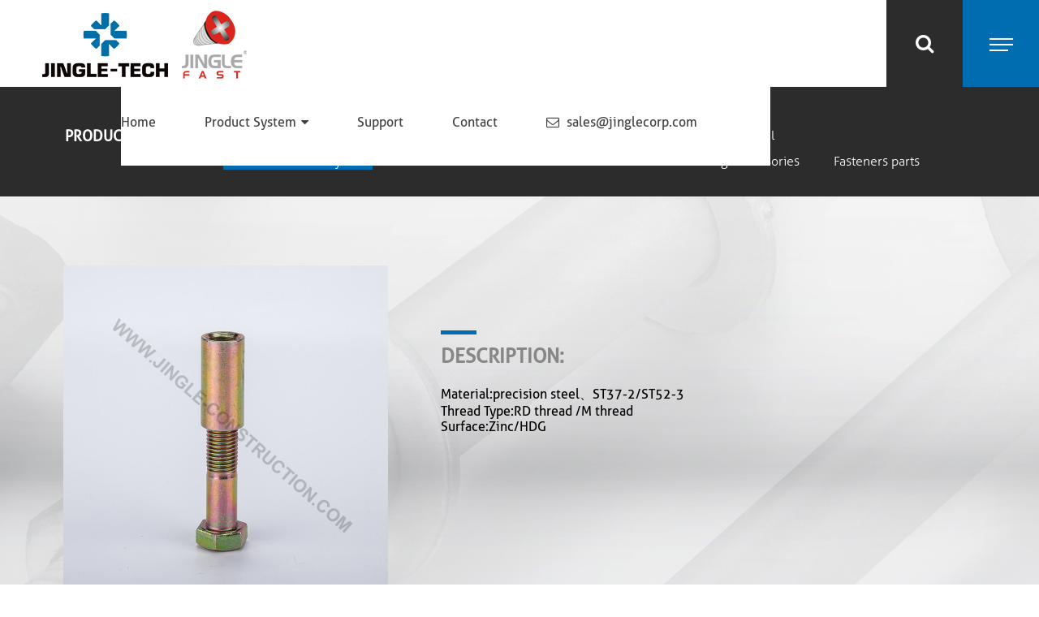

--- FILE ---
content_type: text/html
request_url: https://www.jingle-construction.com/Thread-socket-system-105.html
body_size: 2269
content:
<!doctype html>
<html>
<head>
<meta http-equiv="X-UA-Compatible" content="IE=9" />
<meta http-equiv="Content-Type" content="text/html; charset=utf-8" />
<meta name="viewport" content="width=device-width, initial-scale=1">
<link href="css/font-awesome.min.css" rel="stylesheet" type="text/css">
<link href="css/main.css" rel="stylesheet" type="text/css">
<link href="css/media.css" rel="stylesheet" type="text/css">
<script type="text/javascript" src="js/jquery-1.8.3.min.js"></script>
<script type="text/javascript" src="js/other.js"></script>

<noscript><style type="text/css">body{display:none;}</style></noscript>
	
<title>Bolt Anchor</title>

</head>

<body>
	<div class="header">
	<div class="header-main">
		<div class="header-logo">
			<a href="https://www.jingle-construction.com"><img src="https://www.jingle-construction.com/images/logo.png"></a>
		</div>
		<div class="header-nav">
			<ul>
				<li><a href="https://www.jingle-construction.com">Home</a></li>
				<li><a href="https://www.jingle-construction.com/Lifting-Socket.html">Product System<i class="fa fa-caret-down"></i></a>
				   <div class="nav-down-first">
											    <div class="nav-down-fist-main"><a href="https://www.jingle-construction.com/Lifting-Anchor-System.html">Lifting Anchor System</a></div>
					    					    <div class="nav-down-fist-main"><a href="https://www.jingle-construction.com/Spread-Anchor-System.html">Spread Anchor System</a></div>
					    					    <div class="nav-down-fist-main"><a href="https://www.jingle-construction.com/Wire-loop-System.html">Wire loop System</a></div>
					    					    <div class="nav-down-fist-main"><a href="https://www.jingle-construction.com/Cast-in-Channel.html">Cast in Channel</a></div>
					    					    <div class="nav-down-fist-main"><a href="https://www.jingle-construction.com/Lifting-Socket.html">Threaded Socket System </a></div>
					    					    <div class="nav-down-fist-main"><a href="https://www.jingle-construction.com/Coil-Tie-Coil-Inserts.html">Coil Tie & Coil Inserts </a></div>
					    					    <div class="nav-down-fist-main"><a href="https://www.jingle-construction.com/RECESS-FORMER.html">RECESS FORMER</a></div>
					    					    <div class="nav-down-fist-main"><a href="https://www.jingle-construction.com/Mining-Accessories.html">Mining Accessories</a></div>
					    					    <div class="nav-down-fist-main"><a href="https://www.jingle-construction.com/Fasteners-parts.html">Fasteners parts</a></div>
					    					</div> 
				</li>
                <li><a href="http://www.jingle-construction.com/support.html">Support</a></li>
				<li><a href="https://www.jingle-construction.com/contact.html" title="">Contact</a></li>
				<li><a href="mailto:sales@jinglecorp.com"><i class="fa fa-envelope-o"></i>sales@jinglecorp.com</a></li>
				<div class="clearfix"></div>
			</ul>
		</div>
		<div class="clearfix"></div>
	</div>
	<div class="header-nav-right1">
		<div class="header-nav-right">
			<div class="header-menu"><img src="https://www.jingle-construction.com/images/menu.jpg" class="menu-open"></div>
			<div class="header-search"><i class="fa fa-search"></i></div>
			<div class="clearfix"></div>
			<div class="header-search-down">
				<form action="https://www.jingle-construction.com/search/" method="get">
				<div>
					 <input type="text" name="keyword" placeholder="Product keywords">
					<button type="submit" value="GO">GO</button>
				</div>
				</form>
			</div>
			<div class="header-menu-lsit">
				<div><a href="https://www.jingle-construction.com"><h2>Home</h2></a></div>
				<div><a href="https://www.jingle-construction.com/company.html"><h2>Company</h2></a></div>
				<div><a href="Lifting-Anchor-System.html"><h2>Product System</h2></a></div>
				<div><a href="https://www.jingle-construction.com/application.html"><h2>Application</h2></a></div>
				<div><a href="https://www.jingle-construction.com/support.html"><h2>Support</h2></a></div>
				<div><a href="https://www.jingle-construction.com/contact.html"><h2>Contact</h2></a></div>
				<div><a href="mailto:sales@jinglecorp.com"><h2><i class="fa fa-envelope-o"></i>sales@jinglecorp.com</h2></a></div>
			</div>
		</div>
	</div>
</div>
	<div class="product-banner">
		<div class="product-banner-main">
	<div class="product-banner-left">Product System</div>
	<div class="product-banner-right">
		<ul>
						<li class=""><a href="https://www.jingle-construction.com/Lifting-Anchor-System.html">Lifting Anchor System</a></li>
						<li class=""><a href="https://www.jingle-construction.com/Spread-Anchor-System.html">Spread Anchor System</a></li>
						<li class=""><a href="https://www.jingle-construction.com/Wire-loop-System.html">Wire loop System</a></li>
						<li class=""><a href="https://www.jingle-construction.com/Cast-in-Channel.html">Cast in Channel</a></li>
						<li class="current2"><a href="https://www.jingle-construction.com/Lifting-Socket.html">Threaded Socket System </a></li>
						<li class=""><a href="https://www.jingle-construction.com/Coil-Tie-Coil-Inserts.html">Coil Tie & Coil Inserts </a></li>
						<li class=""><a href="https://www.jingle-construction.com/RECESS-FORMER.html">RECESS FORMER</a></li>
						<li class=""><a href="https://www.jingle-construction.com/Mining-Accessories.html">Mining Accessories</a></li>
						<li class=""><a href="https://www.jingle-construction.com/Fasteners-parts.html">Fasteners parts</a></li>
					</ul>
	</div>
	<div class="clearfix"></div>
</div>	</div>
	
	<div class="application-detail-main1">
		<div class="application-detail-content1">
			<div class="application-detail-left"><img src="https://www.jingle-construction.com/uploads/1642673282-5bbab6.jpg"></div>
			<div class="application-detail-right">
				<h1></h1>
				<h2>Description: </h2>
				Material:precision steel、ST37-2/ST52-3<br />
Thread Type:RD thread /M thread<br />
Surface:Zinc/HDG<br />
<div>
	<br />
</div>
<br />
<br />
			</div>
			<div class="clearfix"></div>
		</div>
	</div>
	<div class="application-detail-main2">
		<div class="application-detail-content2">
			<div class="application-detail-content2-title"><h1>You also like</h1></div>
			<div class="product-main2-list">
								<div class="product-list">
					<a href="https://www.jingle-construction.com/Thread-socket-system-107.html"><div class="product-img">
					<img src="https://www.jingle-construction.com/uploads/1642727223-7swv7Y.jpg">
					</div>
					<div class="product-text">
						<h1>Heavy duty anchor</h1>
						<p></p>
					</div>
					</a>
				</div>
								<div class="product-list">
					<a href="https://www.jingle-construction.com/Thread-socket-system-106.html"><div class="product-img">
					<img src="https://www.jingle-construction.com/uploads/1642727164-EdEdVh.jpg">
					</div>
					<div class="product-text">
						<h1>Heavy duty anchor</h1>
						<p></p>
					</div>
					</a>
				</div>
								<div class="product-list">
					<a href="https://www.jingle-construction.com/Thread-socket-system-104.html"><div class="product-img">
					<img src="https://www.jingle-construction.com/uploads/1642727089-araf13.jpg">
					</div>
					<div class="product-text">
						<h1>Heavy duty anchor</h1>
						<p></p>
					</div>
					</a>
				</div>
								<div class="product-list product-list1">
					<a href="https://www.jingle-construction.com/Thread-socket-system-102.html"><div class="product-img">
					<img src="https://www.jingle-construction.com/uploads/1642726579-0pZW4q.jpg">
					</div>
					<div class="product-text">
						<h1>Crown Foot Anchor</h1>
						<p></p>
					</div>
					</a>
				</div>
								<div class="clearfix"></div>
			</div>
		</div>
	</div>
	
	<div class="newsletter">
	<div class="newsletter-main">
		<h1>Sign up for our newsletter:</h1>
		<div class="newsletter-content">
			 <input type="text" placeholder="Enter email here">
			<button type="submit">Submit</button>
		</div>
	</div>
</div>
<div class="foot2">
	<div class="foot2-main">
		<div class="foot-list1">
			 <img src="https://www.jingle-construction.com/images/foot-logo.png">
			<ul>
				<li class="foot-add">1401 No.611 Qingshui Qiao Road,Ningbo China</li>
				<li class="foot-mobile">0086-574-87700072</li>
				<li class="foot-tel">0086-574-87707155</li>
				<li class="foot-mail"><a href="mailto:sales@jinglecorp.com">sales@jinglecorp.com</a></li>
			</ul>
		</div>
		<div class="foot-list2">
			<h1>What we offer</h1>
			<ul>
								<li><a href="https://www.jingle-construction.com/Lifting-Anchor-System.html">Lifting Anchor System</a></li>
								<li><a href="https://www.jingle-construction.com/Spread-Anchor-System.html">Spread Anchor System</a></li>
								<li><a href="https://www.jingle-construction.com/Wire-loop-System.html">Wire loop System</a></li>
								<li><a href="https://www.jingle-construction.com/Cast-in-Channel.html">Cast in Channel</a></li>
								<li><a href="https://www.jingle-construction.com/Lifting-Socket.html">Threaded Socket System </a></li>
								<li><a href="https://www.jingle-construction.com/Coil-Tie-Coil-Inserts.html">Coil Tie & Coil Inserts </a></li>
								<li><a href="https://www.jingle-construction.com/RECESS-FORMER.html">RECESS FORMER</a></li>
								<li><a href="https://www.jingle-construction.com/Mining-Accessories.html">Mining Accessories</a></li>
								<li><a href="https://www.jingle-construction.com/Fasteners-parts.html">Fasteners parts</a></li>
							</ul>
		</div>
		<div class="foot-list3">
			<h1>introduce</h1>
			<ul>
				<li><a href="https://www.jingle-construction.com/company.html">Company</a></li>
				<li><a href="product-class.html">Products</a></li>
				<li><a href="https://www.jingle-construction.com/application.html">Application</a></li>
				<li><a href="https://www.jingle-construction.com/support.html">Support</a></li>
				<li><a href="https://www.jingle-construction.com/contact.html">Contact</a></li>
			</ul>
		</div>
		<div class="foot-list4">
			<h1>Latest News</h1>
					</div>
		<div class="clearfix"></div>
	</div>
	<div class="copy-right">
	    <div class="copy-right-left">
		<p>©2018 © JINGLE FAST GROUP All rights</p>
		
		</div>
		<div class="copy-right-right">
			<ul>
				<li><a href=""><i class="fa fa-facebook-square"></i></a></li>
				<li><a href=""><i class="fa fa-instagram"></i></a></li>
				<li><a href=""><i class="fa fa-twitter"></i></a></li>
				<li><a href=""><i class="fa fa-google-plus"></i></a></li>
				<li><a href=""><i class="fa fa-pinterest"></i></a></li>
			</ul>
			<p>DESIGN BY: ZIYUEWEB.COM</p>
		</div>
		<div class="clearfix"></div>
	</div>
</div></body>
</html>


--- FILE ---
content_type: text/css
request_url: https://www.jingle-construction.com/css/main.css
body_size: 27180
content:
@charset "utf-8";
/* CSS Document */
body{overflow-x: hidden}
*{margin: 0;padding: 0;list-style: none;text-decoration: none;font-family: 'allerregular';}
h1,h2,h3,h4{font-weight:normal}
img{border: none}
input,button{border: none;outline: none;}
.clearfix{clear: both;}
@font-face {
    font-family: 'aller_lightregular';
    src: url('aller_lt-webfont.eot');
    src: url('aller_lt-webfont.eot?#iefix') format('embedded-opentype'),
         url('aller_lt-webfont.woff2') format('woff2'),
         url('aller_lt-webfont.woff') format('woff'),
         url('aller_lt-webfont.ttf') format('truetype'),
         url('aller_lt-webfont.svg#aller_lightregular') format('svg');
    font-weight: normal;
    font-style: normal;

}
@font-face {
    font-family: 'allerregular';
    src: url('aller_rg-webfont-webfont.eot');
    src: url('aller_rg-webfont-webfont.eot?#iefix') format('embedded-opentype'),
         url('aller_rg-webfont-webfont.woff2') format('woff2'),
         url('aller_rg-webfont-webfont.woff') format('woff'),
         url('aller_rg-webfont-webfont.ttf') format('truetype'),
         url('aller_rg-webfont-webfont.svg#allerregular') format('svg');
    font-weight: normal;
    font-style: normal;

}
/*header-css*/
.header{ height: 107px;  position: fixed; width: 100%; left: 0; top: 0; background:#fff; z-index: 99999999}
.header-main{ width:1800px; margin: 0 auto; position: relative; }
.header-logo{
	width: 280px;
	float: left;
	margin-top: 13px;
	position: relative;
	z-index: 9999
}
.header-logo img{ display:block; width: 100%;}
.header-nav{
	width: 800px;
	float: right;
	background: #fff;
	margin-right: 280px;
}
.header-nav ul>li{ float:left; line-height: 107px; position: relative;}
.header-nav ul>li>a{ display:block; color: #434242; font-size: 16px;text-align: center; margin-right: 60px;}
.header-nav li.current a{ color: #006db0; transition: 0.5s;}
.header-nav li a i{ margin-left:6px;}
.header-nav li a:hover{  color: #006db0; transition: 0.5s;}
.header-nav-right1{ position:absolute; right: 0; top: 0}
.header-nav-right{ float:right; width: 188px;  position: relative}
.header-menu-lsit{ position:absolute; right: 0; top: 107px; width: 310px; padding:30px 0 18px 17px; background: #d9241d; display: none}
.header-nav li a i.fa-envelope-o{ margin-right:9px; margin-left: 0}
.header-menu-lsit div{ margin-bottom:22px;}
.header-menu-lsit div a h2{ font-size:18px;line-height:40px;color:#fff; font-family: 'aller_lightregular';}
.header-menu-lsit div a h2 i{ margin-right:10px;}
.header-menu-lsit div a h2:hover{ color:#006db0; transition: 0.5s; background: #fff; padding-left: 5px;}
.header-search{ font-size:16px; color:#fff; float: right; cursor: pointer; background: #2c2c2c; width: 94px; text-align: center}
.header-menu{  width: 94px; float: right; cursor: pointer}
.header-search i{ line-height:107px; font-size: 24px;}
.header-search-down{position:absolute; right: 94px; top: 107px; width: 370px; padding:13px 25px; background: #2c2c2c; display: none}
.header-search-down div{ width:100%; position: relative}
.header-search-down div input{ height:52px; line-height: 52px; padding-left: 2%; width: 98%; background: #fff; color: #a9a9a9; font-size:14px; }
.header-search-down div button{ height:52px; width: 71px; line-height: 43px; color: #da251e; background: #2c2c2c; position: absolute; right: 0px; top: 0px; font-size:28px; cursor: pointer; text-align: right}
.header-menu img{ width:100%; display: block}
.nav-down-first{ position:absolute; width: 205px;  left: 0; top: 107px; padding-left: 20px; padding-bottom: 20px; background: #006db0;  padding-top: 20px; display: none}
.header-nav .nav-down-first .nav-down-fist-main>a{ line-height:32px; padding-top: 4px; color: #fff;  text-align: left; padding-left: 0; padding-right: 0; font-weight: normal; text-transform: capitalize}
.header-nav .nav-down-first .nav-down-fist-main>a:hover{ background:#fff; padding-left: 12px; color: #006db0}
.nav-down-fist-main{ line-height:32px; margin-bottom: 10px;}

/*foot-css*/

.newsletter{ background:#006db0; padding: 60px 0 45px; width: 100%;}
.newsletter-main{ width:1120px; margin: 0 auto}
.newsletter-main h1{ font-size:24px; font-weight: bold; text-transform: uppercase; color: #fff; text-align: center; margin-bottom: 30px;}
.newsletter-content{ width:422px; margin: 0 auto; position: relative}
.newsletter-content input{
	width: 400px;
	border: 1px solid #fff;
	line-height: 56px;
	height: 56px;
	padding-left: 20px;
	font-size: 18px;
	background: #006db0;
	color: #CCCCCC
}
.newsletter-content button{ position:absolute; right: 0; top: 0px; line-height: 58px; height: 58px; background: #fff; width: 120px; text-align: center; display: block; color: #006db0; font-size: 18px; cursor: pointer}
.newsletter-content button:hover{ background:#2c2c2c; color: #fff; transition: 0.5s;}
.newsletter-content input::-webkit-input-placeholder { /* WebKit browsers */  
    color:   #f49d99;  
}  
.newsletter-content input:-moz-placeholder { /* Mozilla Firefox 4 to 18 */  
   color:   #f49d99;  
   opacity:  1;  
}  
.newsletter-content input::-moz-placeholder { /* Mozilla Firefox 19+ */  
   color:    #f49d99;  
   opacity:  1;  
}  
.newsletter-content input:-ms-input-placeholder { /* Internet Explorer 10+ */  
   color:    #f49d99;  
}
.foot2-main,.copy-right{ width:1800px; margin: 0 auto}
.foot2{ padding:65px 0; background: #2c2c2c; width: 100%; padding-bottom: 0 }
.foot2-main h1{ font-size:24px; color: #dedede; text-transform: uppercase; line-height: 38px; margin-bottom: 40px;font-family: 'aller_lightregular'; font-weight: bold}
.foot-list1{ width: 340px; float: left; margin-right: 160px;}
.foot-list1 img{ margin-bottom: 35px;}
.foot-list1 li,.foot-list1 li a{font-size:14px; color: #d0d0d0; line-height: 24px; display: block;  font-family: 'aller_lightregular'; margin-bottom: 20px;}
.foot-list2 li a,.foot-list3 li a{ font-size:14px; color: #d0d0d0; line-height: 36px; display: block; text-decoration: underline; font-family: 'aller_lightregular'}
.foot-list2{ width: 400px; margin-right: 30px; float: left}
.foot-list3{ width:325px; float: left;}
.foot-list4{ width:450px; float: left;}

.foot2-main a:hover{color:#eee; text-decoration: underline}
.foot-list1 li.foot-add{ padding-left:25px; background: url(../images/foot-add.png) no-repeat; background-position-x:left; background-position-y:5px;  }
.foot-list1 li.foot-mobile{ padding-left:25px; background: url(../images/foot-phone.png) no-repeat; background-position-x:left; background-position-y:5px;  }
.foot-list1 li.foot-tel{ padding-left:25px; background: url(../images/foot-tel.png) no-repeat; background-position-x:left; background-position-y:5px;  }
.foot-list1 li.foot-mail{ padding-left:25px; background: url(../images/foot-mail.png) no-repeat; background-position-x:left; background-position-y:5px;  }
.foot-list4 h2{ font-size:12px; color: #ebebeb; line-height: 24px;}
.foot-list4 h3{ font-size:16px; color: #b2a9a5; line-height: 24px; font-weight: bold; margin-bottom: 15px;}
.foot-news-img{ width:91px; float: left}
.foot-news-img img{ display:block; width: 100%;}
.foot-news-text{ width:340px; float: right}
.foot-news-text p{ font-size:16px; color: #b2a9a5; line-height: 24px;}
.copy-right{ line-height:60px; border-top: 1px solid #645e5b; margin-top: 55px;}
.copy-right-left{ text-align:left; float: left; width: 50%;}
.copy-right-left p,.copy-right-left ul,.copy-right-right p,.copy-right-right ul{ display:inline-block; font-size: 14px; color: #b2a9a5;}
.copy-right-left ul{text-align:left; margin-left: 50px;}
.copy-right-left ul li{ display:inline-block; margin-right: 8px;}
.copy-right-left ul li a{ color: #b2a9a5;}
.copy-right-right ul li{ margin-right: 20px; display: inline-block}
.copy-right-right ul li i{ font-size:20px; color: #fff;}
.copy-right-right{ width:50%; float: right; text-align: right}

/*about-css*/
.inner-banner,.product-class-banner{ width:100%; position: relative; margin-top: 107px;}
.inner-banner img,.product-class-banner img{ display:block; width: 100%;}
.inner-banner-main,.product-banner-title{ position:absolute; left: 50%; margin-left: -560px; width: 1120px; height: 136px; top: 50%; margin-top: -68px; text-align: center}

.inner-banner-main h2,.inner-banner-main p{ background:#2c2c2c; margin-bottom: 3px; display:inline-block}
.about-part1{ padding:50px 0; background: #fff; width: 100%;}
.about-part1-content{ width:1120px; margin: 0 auto}
.inner-nav{ margin-bottom:90px; border-bottom: 1px solid #b2b2b2; padding-bottom: 20px;}
.inner-nav li{ float:left; margin-right: 80px;}
.inner-nav li a{ color:#2c2c2c; font-size: 18px; text-transform: uppercase;font-family: 'aller_lightregular';}
.inner-nav li.current a{ font-weight:bold;font-family: 'allerregular';}
.inner-nav li a:hover{ font-weight:bold;font-family: 'allerregular';}
.about-part1-left{ width:525px; float: left}
.about-part1-left h1{ font-size:24px; font-weight: bolder; color: #006db0; line-height: 24px;}
.about-part1-left h2{ font-size:18px; font-weight: bold; color: #2c2c2c; line-height: 24px; margin-bottom: 25px;}
.about-part1-left p{ font-size:14px;  color: #2c2c2c; line-height: 24px;font-family: 'aller_lightregular'; }
.about-part1-right{ width:560px; float: right}
.about-part1-right img{ display:block; width: 100%;}
.about-part2{ background:#eeeeee; padding: 70px 0;}
.about-part2-content{ width:1120px; margin: 0 auto}
.about-part2-content ul{ overflow:hidden}
.about-part2-content ul li{ width:320px; float: left; margin-right: 80px;}
.about-part2-content ul li:last-child{ margin-right:0}
.about-part2-content ul li h1{ font-size:24px; font-weight: bold; color: #2c2c2c; text-transform: uppercase; margin-bottom: 15px;}
.about-part2-content ul li p{ font-size:14px; font-family: 'aller_lightregular'; color: #2c2c2c; line-height: 24px;}
.about-part3{ background:url(../images/about_bg.jpg) no-repeat center; background-size: cover; padding: 185px 0;}
.about-part3-content{width:1120px; margin: 0 auto; text-align: center}
.about-part3-content h1{ font-size:36px; font-weight: bold; color: #fff; text-transform: uppercase; margin-bottom: 20px; line-height: 36px;}
.about-part3-content p{ font-size:24px; font-family: 'aller_lightregular'; color: #ffff; line-height: 36px;}
/*support-css*/
.support-img img{ display: block; float: left; width: 50%;}
.support-conten2{ background:url(../images/support_bg.jpg) no-repeat center; background-size: cover;}
/*contact-css*/
.contact-banner{ background:#2c2c2c; padding: 42px 0; margin-top: 107px;}
.contact-banner-main{ width:1120px; margin: 0 auto; text-align: center}
.contact-banner-main h1,.inner-banner-main h1,.product-banner-title h1{ display:inline-block; text-transform: uppercase; font-size:48px; color: #fff; background: #006db0; padding:0 14px; line-height: 46px; margin-bottom: 15px; }
.contact-banner-main h2,.inner-banner-main h2{ font-size:36px; font-weight: bold; color: #fff; line-height: 36px;}
.contact-banner-main p,.inner-banner-main p{ font-size:24px;  color: #fff; line-height: 36px;}
.contact-part1{ background:url(../images/contact_bg.jpg) no-repeat; background-size: cover; padding: 95px 0;}
.contact-part1-main{ width:1120px; margin: 0 auto; padding: 0 35px; background: rgba(255,255,255,0.80); padding-top: 70px;}
.contact-part1-main h1,.application-main1-content h1{ color:#1f1d1b; font-size: 48px; margin-bottom: 35px;text-align: center; text-transform: uppercase; font-weight: bold}
.contact-part1-main p,.application-main1-content p{ font-size:18px; line-height: 24px; color: #1f1d1b; font-style: italic; text-align: center; margin-bottom: 80px; font-family: 'aller_lightregular';}
.contact-part1-main li{ width:48%; margin-right: 2%; border-top:1px solid #b2a9a5; float: left; padding-top: 15px;  height: 105px;}
.contact-part1-main li h2,.application-main1-list li h2{ font-size:18px; color: #1f1d1b; font-weight: bold; line-height: 24px;}
.contact-part1-main li span,.application-main1-list li span{ font-size:14px; color: #1f1d1b; line-height: 24px; display: block}
.contact-part1-main li span i{ font-size:60px; color: #ea5404;}
.contact-part1-main li.contact-height{ height:auto; padding-bottom: 40px;}
.contact-part2{ padding:70px 0; background: #f2f2f2;}
.contact-part2-main{width:1250px; margin: 0 auto;}
.contact-part2-main h1{ color:#1f1d1b; font-size: 36px; margin-bottom: 35px;text-align: center; text-transform: uppercase; font-weight: bold}
.contact-message-list{ width: 570px; margin-right: 110px; float: left; margin-bottom: 33px;}
.contact-message-list1{ margin-right:0}
.contact-message-list input{ height: 58px; line-height: 58px; padding-left:20px; font-size: 24px; color: #a9a9a9; width: 96%; border: 1px solid #000;background: #f2f2f2}
.contact-message-list2{ margin-bottom:33px;}
.contact-message-list2 textarea{ width:98.5%; padding-left: 20px; height: 173px;font-size: 24px; color: #a9a9a9;border: 1px solid #000; background: #f2f2f2; outline: none; padding-top: 15px;}
.contact-message-list input.contact-code{ width:118px; padding: 0; margin-right: 10px; display: inline-block; padding-left: 20px;}
.contact-message-list img{ display: inline-block; position: relative; top: 20px;}
.contact-message-list1 p{ font-size:14px; line-height: 24px; color: #a9a9a9;}
.contact-btn{ text-align:center}
.contact-btn button{ padding:0px 50px; margin-right: 100px; font-size: 18px; line-height: 41px;}
.contact-send{background:#006db0; color: #fff; border: 1px solid #006db0;}
.contact-reset{background:#a3a3a3; color: #fff; border: 1px solid #a3a3a3;}
.contact-btn button:hover{ background: #000; color: #fff; border: 1px solid #000; transition: 0.5s; cursor: pointer}
.inner-nav1{ margin-top:109px;}

/*news*/
.news-main-list{ margin-bottom:80px;}
.news-main-list-left{ width:285px; float: left}
.news-main-list-left img{ display:block; width: 100%;}
.news-main-list-right{ width:730px; float: left; margin-left: 50px;}
.news-main-list-right h1{font-size:14px;  color: #848484; line-height: 24px;font-family: 'aller_lightregular';  margin-bottom: 10px;}
.news-main-list-right h2{font-size:24px;  color: #2c2c2c; line-height: 24px;margin-bottom: 25px; text-transform: uppercase; font-weight: bolder; display: block}
.news-main-list-right p{font-size:18px;  color: #2c2c2c; line-height: 24px;font-family: 'aller_lightregular';  margin-bottom: 45px; font-weight: bold;}
.news-main-list-right a.news-more{ display:block; width: 209px; border: 3px solid #2c2c2c; border-radius: 15px; height: 37px; line-height: 37px; text-align: center; color: #2c2c2c; font-size: 24px;}
.news-main-list:hover .news-more{ background:#006db0; color: #fff;border: 3px solid #006db0; transition: 0.5s; }
.news-main-list:hover h2{color:#006db0; }
.news-detail-banner{ background:#2c2c2c; height: 95px;  margin-top: 107px;}
.news-detail-banner h1{ font-size:48px; color: #006db0; text-align: center; text-transform: uppercase;line-height: 95px;}
.more-page{ text-align: center; margin:50px 0; }
.more-page a{ line-height: 46px; height:46px; width: 30px; text-align: center; display: inline-block; font-family: 'Conv_AvenirNextLTPro-Regular'; color: #000; font-size: 22px;  }
.more-page a.page-prev,.more-page a.page-next{ width: 54px;    background: #fff;
color: #444; font-size: 40px; font-family:"宋体"; font-style: normal; height: 54px; line-height: 54px; margin-right: 40px;border: 2px solid #000}
.more-page a.page-next{ margin-left: 40px; margin-right: 0px;}
.more-page a.current-page{ color: #767676; text-decoration: underline;}
.more-page a.page-prev:hover,.more-page a.page-next:hover{ background:#000; color: #fff; transition: 0.5s;}
.more-page a:hover{ color: #767676;  transition: 0.5s;}
.news-detail-main{ padding:85px 0}
.news-detail-content{ width:1120px; margin: 0 auto}
.news-detail-title{ text-align:center; margin-bottom: 80px;}
.news-detail-title h1{font-size:48px; color: #2c2c2c;  text-transform: uppercase;line-height: 48px; font-weight:bold}
.news-detail-title h2{font-size:14px; color: #848484; font-family: 'aller_lightregular';  margin: 45px 0 12px 0;}
.news-detail-title span{ display:inline-block; height: 5px; width: 44px; background: #006db0;}
.news-detail-part p{font-size:14px; color: #2c2c2c; font-family: 'aller_lightregular'; line-height: 24px; margin-bottom: 22px;  
}
.news-detail-part img{ display:block; margin: 0 auto}
.other-news a{ color:#2c2c2c; font-weight: bolder; font-size: 14px; line-height: 48px;display:block;}
.other-news i{ color:#333333; font-size: 14px; border: 3px solid #2c2c2c; line-height: 48px; width: 48px; text-align: center; font-size: 25px; font-weight: normal}
.other-news{margin: 0 auto; margin-top:110px; width: 910px; }
.pre-news{  float: left}
.pre-news i{ margin-left:23px;}
.next-news{  float: right}
.next-news i{ margin-right:23px;}

.application-detail-main1{ background:url(../images/application_detail_bg.jpg) no-repeat center; background-size: cover; padding: 85px 0}
.application-detail-content1{ width:1125px; margin: 0 auto}
.application-detail-left{ width:400px; float: left}
.application-detail-left img{ display:block; width: 100%;}
.application-detail-right{ width:575px; float: left; margin-left: 65px;}
.application-detail-right h1{font-size:48px; color: #2c2c2c;  text-transform: uppercase;line-height: 48px; font-weight:bold; margin-bottom: 60px; padding-top: 20px;}
.application-detail-right h2{font-size:24px; color: #878787;  text-transform: uppercase;line-height: 24px; font-weight:bolder; margin-bottom: 25px; position: relative; padding-top: 20px;}
.application-detail-right h2:before{ content: ""; position:absolute; left:0; top: 0; height: 5px; width: 44px; background: #006db0;}
.application-detail-right p{font-size:14px; color: #2c2c2c; font-family: 'aller_lightregular'; line-height: 24px; }
.application-detail-main2{ padding:70px 0;}
.application-detail-content2{ width:1120px; margin: 0 auto;}
.application-detail-content2-title h1{font-size:36px; color: #2c2c2c;  text-transform: uppercase;line-height: 36px; font-weight:bold; margin-bottom: 45px; text-align: center}
.product-list{ width:255px;  margin-right:30px; float: left;margin-bottom: 70px; border: 1px solid #ebebeb;  background:#ebebeb}
.product-list1{ margin-right:0}
.product-text{ padding:10px 15px; height: 52px;}
.product-text h1{ font-size:14px; color: #151310; line-height: 24px; font-weight: bold;display: -webkit-box;
-webkit-box-orient: vertical;
-webkit-line-clamp: 1;
overflow: hidden; font-family: 'aller_lightregular'; }
.product-text p{font-size:14px; color: #b2a9a5; line-height: 24px;  font-family: 'aller_lightregular'; }
.product-list:hover h1,.product-list:hover p{ color:#fff;  }
.product-list:hover{ background:#006db0; border: 1px solid #006db0; transition: 0.5s;}
.product-img img{ display:block; width: 100%;}

/*prodetail*/
.product-banner{ padding:50px 0 21px; background: #2c2c2c; margin-top: 107px;}
.product-banner-main{ width:1120px; margin: 0 auto;}
.product-banner-left{ width:195px; float: left; color: #fff; font-size: 18px; font-weight: bold; text-transform: uppercase}
.product-banner-right{ width:925px; float: right}
.product-banner-right li{ display:inline-block; margin-right: 28px; margin-bottom: 12px;}
.product-banner-right li a{ color:#fff; font-size: 16px;font-family: 'aller_lightregular'; line-height: 20px; display: block; padding: 0 5px;}
.product-banner-right li.current2 a{ background:#006db0}
.product-banner-right li a:hover{ background:#006db0; transition: 0.5s;}
/*product-class*/
.product-banner-title{ height:46px; margin-top: -23px;}
.product-banner-title h1{ margin-bottom: 0}
.product-class-main1{ padding-top:60px;}
.product-class-main1 .product-banner-right li{ background:#2c2c2c;}
.product-class-main1 .product-banner-left{ color:#2c2c2c}
.product-class-main1 .product-banner-main{ border-bottom:1px solid #b2b2b2; padding-bottom: 12px;}
.product-class-text{ position:relative;}
.product-class-text img{ display:block; float: right}
.product-class-text-main{ width:1120px; position: absolute; left: 50%; margin-left: -560px; top: 75px;}
.product-class-text-main h1{
	font-size: 36px;
	color: #006db0;
	font-weight: bolder;
	line-height: 24px;
	margin-bottom: 25px;
}
.product-class-text-main p{
	font-size: 24px;
	color: #2c2c2c;
	font-weight: bold;
	line-height: 24px;
	font-family: 'aller_lightregular';
	width: 510px;
}
.product-class-main2{ background:#f3f3f3;}
.product-class-main2 .application-detail-content2-title h1{ font-size:24px; font-weight: normal}
.product-class-main2 .application-detail-content2-title h1 span{ font-weight:bold}

/*index-css*/
#banner,#banner1	{margin-top: 107px;overflow: hidden;position: relative;}
.banner-text {
    position: absolute;
    width:1120px;
    text-align: left;
    color: #fff;
    left: 50%;
    margin-left: -560px;
    z-index: 9999999;
    top: 290px; text-align: center
}
.banner-text h1{
	font-size: 36px;
	margin-bottom: 15px;
	text-transform: uppercase;
	display: inline-block;
	line-height: 36px;
	padding: 0 10px;
	background: #006db0;
}
.banner-text h2{ font-size:36px;margin-bottom:7px;  display: inline-block; line-height: 36px; padding: 0 10px; background: #2c2c2c; font-weight: bold}
.banner-text p{ font-size:24px;margin-bottom:103px;  display: inline-block; line-height: 29px; padding: 0 10px; background: #2c2c2c; font-family: 'aller_lightregular';}
.banner-text a{ font-size:24px; line-height:42px;  color: #fff; height: 42px; border: 1px solid #006db0; width: 215px; text-align: center; display: block; border-radius: 15px;background: #006db0; margin: 0 auto}
.banner-text a:hover{ background:#282828; color: #FFF; transition: 0.5s; border: 1px solid #282828;}
.box_img{overflow: hidden;}
.box_img ul{ overflow:hidden;}
.box_img ul li{display: none; width: 100%; float: left; overflow: hidden; position: absolute; }
.box_img ul li img{ display:block; width: 100%}
.box_img1{overflow: hidden;}
.box_img1 ul{ overflow:hidden;}
.box_img1 ul li{display: none; width: 100%; float: left; overflow: hidden; position: absolute; }
.box_img1 ul li img{ display:block; width: 100%}
.box_tab{ position:absolute;left: 50%;  bottom: 40px; width: 1120px; margin-left: -560px; text-align: center; height: 7px;}
.box_tab a{ display:inline-block; width: 65px; height:7px; background: #fff; margin-right: 25px;}
.box_tab a.active{ background:#006db0;}
.box_tab1{ position:absolute;left: 50%;  bottom: 40px; width: 1120px; margin-left: -560px; text-align: center}
.box_tab1 a{ display:inline-block; width: 65px; height:7px; background: #fff; margin-right: 25px;}
.box_tab1 a.active{ background:#006db0;}
.index-main1{ background:#2c2c2c; padding: 35px 0; margin-top: -8px;}
.index-main1-content{ width:1800px; margin: 0 auto}
.index-main1-list{ width:32%; margin-right: 2%; float: left; position: relative}
.index-main1-list1{ margin-right:0;}
.index-main1-img1{ display:block; width: 100%;}
.index-main1-img2{ display:none; width: 100%;}
.index-main1-text{ position:absolute; left: 40px; top: 50px; color: #fff;}
.index-main1-text h1{font-size:32px; font-weight: bold; line-height: 32px; margin-bottom: 23px;}
.index-main1-text p{font-size:14px;font-family: 'aller_lightregular'; line-height:24px; margin-bottom: 28px;}
.index-main1-text h2 i{ color:#006db0; width: 10px; height: 10px; margin-right: 7px; font-size: 10px;}
.index-main1-list:hover .index-main1-img2{ display: block}
.index-main1-list:hover .index-main1-img1{ display: none}
.index-main1-list:hover i{ color:#fff;}
.index-main2{ padding:90px 0 0 }
.index-main2-title{ text-align:center; margin-bottom: 54px;}
.index-main2-title h1{ font-size:36px; color: #2c2c2c; text-transform: uppercase; font-weight: bold; line-height: 36px; margin-bottom: 30px;}

.index-main2-title a{ display:block; width: 209px; border: 3px solid #2c2c2c; border-radius: 15px; height: 37px; line-height: 37px; text-align: center; color: #2c2c2c; font-size: 24px; margin: 0 auto}
.index-main2-title a:hover{ background:#006db0; color: #fff;border: 3px solid #006db0; transition: 0.5s; }
.index-main2-content{ padding-top:60px; background: #dfdfdf; padding-bottom: 100px;}
.slide img{ display: block; width: 100%;}
.index-product-text{ position:absolute; bottom: 0; width: 96%; left: 0; background: rgba(0,0,0,0.50); text-align: center; padding: 20px 2% 12px;}
.blackbox{ position:absolute; width: 100%; height: 100%; background: rgba(0,0,0,0.20); left: 0; top: 0}
.index-product-text h1{font-size:18px; color: #ffff;  font-weight: bold; line-height: 18px; margin-bottom: 12px;}
.index-product-text h2 i{ color:#fff; width: 10px; height: 10px; margin-right: 7px; font-size: 10px;}
.slide:hover .index-product-text{ background:#006db0;}
.slide:hover .blackbox{ display:none}
.bx-wrapper .bx-controls.bx-has-controls-auto.bx-has-pager .bx-pager{ text-align:center; width: 100%;}
.bx-wrapper .bx-pager.bx-default-pager a{width: 65px; height:7px; background: #fff; margin-right: 25px;}
.index-main3{ padding:100px 0}
.index-main3-content{ width:1120px; margin: 0 auto; overflow: hidden}
.index-main3-content li{ width:260px; float: left; margin-right: 135px;}
.index-main3-content li h1{ font-size:24px; font-weight: bold; line-height: 24px; height: 45px; margin-bottom: 5px;}
.index-main3-content li p{
	font-size: 18px;
	line-height: 24px;
	font-family: 'aller_lightregular';
}
.index-main3-content li:last-child{ margin-right: 0}
.index-main4{ background:url(../images/index_main4_bg.jpg) no-repeat center; background-size: cover; padding: 110px 0 60px;}
.index-main4-content{ width:1120px; margin: 0 auto;}
.index-main4-content h1{font-size:36px; color: #ffff;  font-weight: bold; line-height: 36px; margin-bottom: 60px; text-transform: uppercase; text-align: center}
.index-application-list{ width:340px; margin-right: 50px; float: left; margin-bottom: 42px;}
.index-application-list1{margin-right:0px;}
.index-application-list-left{ width:132px; float: left}
.index-application-list-left img{ display:block; width: 100%;}
.index-application-list-right{ width:178px; float: right; background: rgba(255,255,255,0.45); padding: 40px 10px 10px 20px; height: 82px;}
.index-application-list-right h2{
	font-size: 18px;
	font-weight: bold;
	line-height: 24px;
	margin-bottom: 25px;
	color: #fff
}
.index-application-list-right h3 i{color:#fff; width: 10px; height: 10px; margin-right: 7px; font-size: 10px;}
.index-main4-content a.news-more{ display:block; width: 209px; border: 3px solid #006db0; border-radius: 15px; height: 37px; line-height: 37px; text-align: center; color: #fff; font-size: 24px; margin: 0 auto; margin-top: 35px;background:#006db0;}
.index-main4-content a.news-more:hover{ background:#fff; color: #006db0;;border: 3px solid #fff; transition: 0.5s; }
.index-application-list:hover .index-application-list-right{ background:#006db0;transition: 0.5s;}
/*自适应*/
.inner-banner img.mobile-inner-banner,.product-class-banner img.mobile-inner-banner{ display:none;}
#banner1{ display:none; margin-top: 109px;}


--- FILE ---
content_type: text/css
request_url: https://www.jingle-construction.com/css/media.css
body_size: 7289
content:
@charset "utf-8";
/* CSS Document */
@media screen and (max-width: 1820px){
	.header-main,.index-main1-content,.index-main-products,.foot2-main, .copy-right{ width:92%;}
	.banner-text{ height:261px; margin-top: -130px; top: 50%;}
	.index-main1-text{ top:10%;}
	.index-main1-text p,.index-main1-text h1{ margin-bottom:15px;}
	.index-main-products{ margin:0 auto}
	.foot-list1,.foot-list4{ width:30%; margin-right: 0}
	.foot-list2,.foot-list3{ width:20%;margin-right: 0}
	.foot-news-text{ width:70%;}
	.product-class-text img{ width:50%;}
}
@media screen and (max-width: 1380px){
	
	.contact-part1-main,.contact-part2-main{width:92%; }
	
	.contact-message-list{ width:48%; margin-right: 2%}
	.contact-message-list2 textarea{ width:96.5%}
	.index-main1-text p{ line-height:20px; margin-bottom: 0}
}

@media screen and (max-width: 1200px){
	.header-nav{ display:none}
	.header-nav-right1,.header-nav-right{ width:100%;}
	.header-menu-lsit,.header-search-down{ width:92%; padding-left: 4%; padding-right: 4%;}
	.header-search-down{ right:0}
	.header-menu-lsit div{ margin-bottom:5px;}
	.banner-text p{ margin-bottom:50px;}
	.banner-text{ height:211px; margin-top: -105px; top: 50%; width: 92%; margin-left: -46%;}
	.index-main1-list{ float:none; width: 100%; margin-right: 0; margin-bottom: 15px;}
	.index-main3-content,.index-main4-content,.newsletter-main,.contact-banner-main,.about-part1-content,.about-part2-content,.about-part3-content,.application-detail-content1,.application-detail-content2,.product-banner-main,.news-detail-content,.product-class-text-main,.product-class-text-main p{ width:92%;}
	.index-main3-content li,.index-application-list,.about-part2-content ul li{ width:32%; margin-right: 2%;}
	.index-application-list-left{ width:35%; height: 132px;}
	.index-application-list-right{ width:61%; padding-left: 2%; padding-right: 2%}
	.index-application-list1 {
    margin-right: 0px;
}
	.index-application-list-left img{ height:100%;}
	.foot-list1,.foot-list4,.foot-list3,.foot-list2{ width:100%; float: none; margin-bottom: 20px;}
	.foot2-main h1{margin-bottom: 10px;}
	.inner-banner-main, .product-banner-title{ width:92%; margin-left: -46%}
	.about-part1-left,.about-part1-right{ width:48%;}
	.news-main-list-left{ width:30%;}
	.news-main-list-right{ width:67%; margin-left: 3%}
	.application-detail-left{ width:42%}
	.application-detail-right{ width:55%; margin-left: 3%}
	.product-banner-right{ width:100%; float: left; margin-top: 15px;}
	.product-banner-right li{ margin-right:0px;}
	.product-class-text-main{ position:static; margin:0 auto; margin-top: 30px;}
	.product-class-text img{ width:92%; margin-top: 20px;}
}
@media screen and (max-width: 1023px){
	.download-list{ width:46%;}
	.quality-part1-left, .team-left,.quality-part1-right, .team-right{ width:100%;}
	.application-main1-list li,.contact-part1-main li{ width:100%; margin-right: 0; height: auto; padding-bottom: 25px;}
	.application-main2-content{ width:92%;}
	.product-list,.index-main4-content .product-list{ width:47%; margin-right: 1%; margin-left: 1%; margin-bottom: 15px;}
	.bx-wrapper .bx-controls.bx-has-controls-auto.bx-has-pager .bx-pager{ display:none}
	.news-detail-part img{ max-width:100%;}
	.other-news a span{ display:none}
	.other-news{ width:200px;}
	.other-news{ margin-top:30px;}
}
@media screen and (max-width:900px){
	#banner{display: none;}
	#banner1{ display:block}
	.index-main3-content li,.about-part2-content ul li{ width:100%; margin-right: 0%; margin-bottom: 20px;}
	.index-main3-content li h1{ height:auto}
	.index-application-list{ width:48%; margin-right: 2%}
	.copy-right-left,.copy-right-right{ width:100%; float: none; text-align: left}
	.copy-right{ line-height:30px; margin-top: 20px;}
}
@media screen and (max-width:750px){
	.banner-text h2,.index-main1-text h1,.index-main2-title h1,.contact-banner-main h2, .inner-banner-main h2,.about-part3-content h1{ font-size:24px; line-height: 24px;}
	.index-main1-text{ left:2%; top: 5%}
	.index-main2{ padding-top:40px;}
	.banner-text p,.contact-banner-main p, .inner-banner-main p,.about-part3-content p{ font-size:16px; line-height: 16px;}
	.contact-part2,.index-main2-content,.index-main3,.index-main4,.about-part3,.about-part2{ padding:40px 0}
	
	.contact-part1-main p,.index-main2-title h1,.inner-nav,.news-main-list,.news-detail-title{ margin-bottom:20px;}
	
	.contact-message-list,.contact-message-list2{ width:100%; margin-right: 0%; margin-bottom: 12px;}
	
	.contact-message-list2 textarea{ width:96%}
	.contact-message-list1 p,.product-road-main-right{ display:none;}
	.contact-message-list input.contact-code{ width:32%;}
	.contact-btn button{ width:48%; margin-right: 1%; padding-left: 0; padding-right: 0}
	.inner-banner img.mobile-inner-banner,.product-class-banner img.mobile-inner-banner{ display:block}
	
	.inner-banner img.pc-inner-banner,.product-class-banner img.pc-inner-banner{ display:none}
	.more-page a{ width:20px;}
	.more-page a.page-prev{ margin-right: 20px;}
	.more-page a.page-next{ margin-left:20px;}
	.more-page a.page-prev, .more-page a.page-next{ width:44px; height: 44px; line-height: 44px;}
	.index-product-text{ padding-top:10px; padding-bottom: 10px;}
	.index-product-text h1{ font-weight:normal; font-size: 16px; line-height: 20px; margin-bottom: 0}
	.index-application-list{ width:100%; margin-right: 0%; margin-bottom: 20px;}
	.newsletter-content{ width:100%;}
	.newsletter-content input{ width:96%; padding-left: 3%;}
	.contact-part1-main h1, .application-main1-content h1,.contact-banner-main h1, .inner-banner-main h1, .product-banner-title h1,.news-detail-title h1{ font-size:30px; line-height: 30px;}
	.contact-part1-main{ padding-left:4%; padding-right: 4%}
	.about-part1-left,.about-part1-right{ width:100%; float: none}
	.about-part1-right{ margin-top:20px;}
	.inner-nav li{ margin-right: 20px;}
	
	.support-img img{ width:100%; margin-top: 20px;}
	.news-main-list-right h2{ margin-bottom:10px;}
	.news-main-list-right p{ font-size:16px; font-weight: normal; line-height: 20px; margin-bottom: 10px;display: -webkit-box;
-webkit-box-orient: vertical;
-webkit-line-clamp: 2;
overflow: hidden; height: 40px;}
	.news-main-list-right a.news-more{ width:140px; border: 1px solid #2c2c2c; font-size: 16px; line-height: 32px; height: 32px;}
	.news-main-list-right a.news-more:hover{border: 1px solid #da251d;}
	.news-main1 .news-main-list-right p{ display:none}
	.news-main-list-right h2{ font-size:18px; line-height: 18px;}
	.news-main-list:hover .news-more {
    background: #da251d;
    color: #fff;
    border: 1px solid #da251d;
    transition: 0.5s;
}
	.news-detail-banner h1{ font-size:40px;}
	.application-detail-left{ width:100%;  float: none}
	.application-detail-right{ width:100%; margin-left:0%; float: none; margin-top: 20px;}
	.application-detail-right h1{ font-size:32px; line-height: 32px; margin-bottom: 30px;}
	.news-detail-title h2{ margin-top:12px;}
	.product-banner-right li a{ font-size:14px;}
}

@media screen and (max-width:400px){
	.foot-news-text p{ font-size:14px;}
	.foot-news-text{ width:65%}
	.foot-list2 li a, .foot-list3 li a{ line-height:24px;}
	.foot-list1 li{ margin-bottom:0}
	.inner-nav li a{ font-size:15px;}
}

@media screen and (max-height: 500px){
	.mobile-nav{ height:200%; overflow-y: scroll}
}

--- FILE ---
content_type: application/javascript
request_url: https://www.jingle-construction.com/js/other.js
body_size: 2166
content:
// JavaScript Document
$(function(){
	$(".header-nav li").mouseenter(
	function(){
		$(this).addClass("current").siblings().removeClass("current")
		$(this).children(".nav-down-first").stop(true,true).slideDown();
		}
	);
	$(".header-nav li").mouseleave(
	function(){
		$(this).removeClass("current")
		$(this).children(".nav-down-first").stop(true,true).slideUp();
		}
	);
	
	$(".header-search").click(
	function(){
		$(".header-search-down").slideToggle();
		
	}
	);
	$(".header-menu img.menu-open").click(
	function(){
		$(".header-menu-lsit").slideToggle();
		
		
	}
	);
	
	$("#J-contact-send").click(function(){
		var _name = $("#J-contact-name").val();
		if(_name == ''){
			layer.msg("please input your name!");
			return false;
		}

		var _company = $("#J-contact-company").val();
		if(_company == ''){
			layer.msg("please input your company!");
			return false;
		}

		var _email = $("#J-contact-email").val();
		if(_email == ''){
			layer.msg("please input your email!");
			return false;
		}

		var filter  = /^([a-zA-Z0-9_\.\-])+\@(([a-zA-Z0-9\-])+\.)+([a-zA-Z0-9]{2,4})+$/;
        if (!filter.test(_email)){
            layer.msg('email format error!');
            return false;
        }

		var _phone = $("#J-contact-phone").val();
		if(_phone == ''){
			layer.msg("please input your phone!");
			return false;
		}

		/*var _address = $("#address").val();
		if(_address== ''){
			layer.msg("please input your address!");
			return false;
		}*/

		var _message = $("#J-contact-message").val();
		if(_message == ''){
			layer.msg("please input your message!");
			return false;
		}

		var _code = $("#J-contact-code").val();
		if(_code == ''){
			layer.msg("please input verify code!");
			return false;
		}

		var _index = layer.load(2);
		$.post('./common/guestbook.php', {name:_name,company:_company,email:_email,phone:_phone,message:_message,code:_code,type:'contact',lang:'en'}, function(data){
			layer.close(_index);
			if(data.status == 1){
				layer.msg(data.message, function(){
					location.reload();
				});
				setTimeout(function(){
					location.reload();
				}, 2000);
			}else{
				layer.msg(data.message);
			}
		}, 'json');

	});
	
	
})